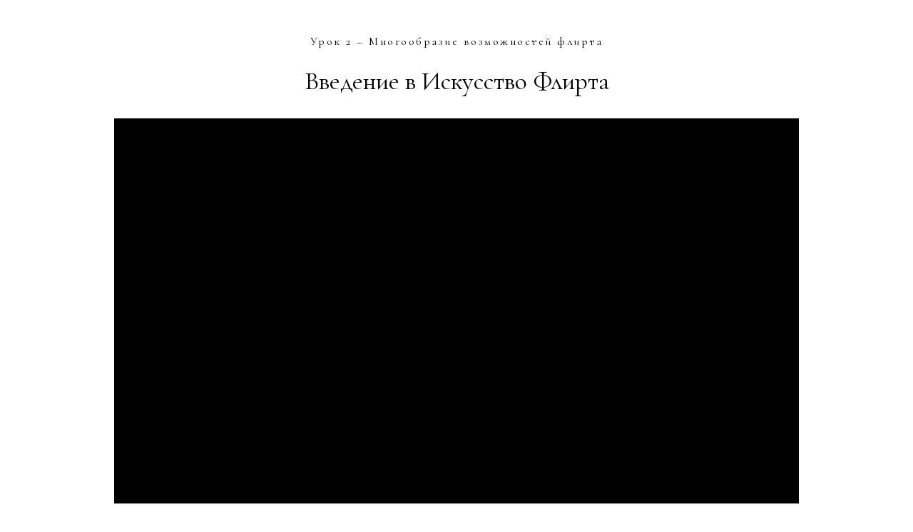

--- FILE ---
content_type: text/css
request_url: https://pavellachev.ru/custom.css?t=1758394768
body_size: 178
content:
.t706__cartwin-prodamount-wrap{
    font-family: 'PT Sans';
}

.t706__cartwin-heading {
    font-family: 'PT Sans';
}

.t706__product-title {
    font-family: 'PT Sans';
}

.t706__product-amount {
    font-family: 'PT Sans';
    font-weight: 600;
}

.t706__cartwin-totalamount-wrap {
    font-family: 'PT Sans';
}

.t706 .t-form input.t-input {
    font-family: 'PT Sans';
}

.t-input-phonemask__select-code {
    font-family: 'PT Sans';
}